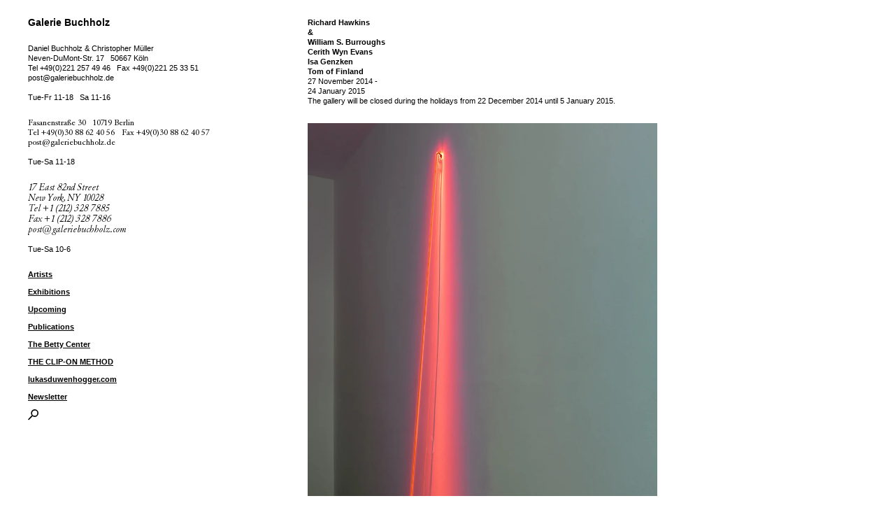

--- FILE ---
content_type: text/html; charset=utf-8
request_url: https://www.galeriebuchholz.de/exhibitionsmedia/richard-hawkins-berlin-2014/2
body_size: 2740
content:
<!--
code: chewing the sun / www.chewingthesun.com
-->
<!DOCTYPE html>

<!-- htmlopen --> 
<html lang='en' dir='ltr' data-id_overlaycolor='black' data-id_colortheme='white' data-b_overlay='false' data-uri__uri_current='https://www.galeriebuchholz.de/exhibitionsmedia/richard-hawkins-berlin-2014/2' data-uri__b_islocal='false' data-uri__b_isdevelop='false' data-date__tc20_now='20260124102141633075' data-request__com3_endpoint='get||uri||exhibitionsmedia_richardhawkinsberlin2014_2' data-system__browser__id_device='des' data-system__browser__id_agentname='chrome' data-system__browser__nums_agentversion='131.00' data-system__browser__id_os='apple' data-tween__b_animation='false' id='html' data-pagetemplate__id_template='default' data-pagetemplate__com3_template='pagetemplate||default||exhibitionmedia' data-pagetemplate__id_templatecall='default' style='pointer-events: none'>
    <head>

        <!-- headinfo --> 

        <!-- headinfo data -->
        <meta charset='utf-8'>
        <title>Richard Hawkins Berlin 2014 — Richard Hawkins &amp; William S Burroughs Cerith Wyn Evans Isa Genzken Tom of Finland — Exhibitions — Galerie Buchholz</title>
        <base href='https://www.galeriebuchholz.de' />
        <link rel='canonical' href='https://www.galeriebuchholz.de/exhibitionsmedia/richard-hawkins-berlin-2014/2' />

        <!-- headinfo seo -->
        <meta name='description' content='The gallery will be closed during the holidays from 22 December 2014 until 5 January 2015. '>
        <meta name='author' content='Galerie Buchholz'>
        <meta name='copyright' content='Galerie Buchholz'>
        <meta name='publisher' content='Galerie Buchholz'>
        <meta name='generator' content='Chewing the Sun'>
        <script type='application/ld+json'>{"@context":"https://schema.org","@type":"WebPage","name":"Richard Hawkins Berlin 2014 — Richard Hawkins &amp; William S Burroughs Cerith Wyn Evans Isa Genzken Tom of Finland — Exhibitions — Galerie Buchholz","description":"The gallery will be closed during the holidays from 22 December 2014 until 5 January 2015.\n","publisher":{"@type":"Organization","name":"Galerie Buchholz"}}</script>

        <!-- headinfo opengraph -->
        <meta property='og:title' content='Richard Hawkins Berlin 2014 — Richard Hawkins &amp; William S Burroughs Cerith Wyn Evans Isa Genzken Tom of Finland — Exhibitions — Galerie Buchholz'>
        <meta property='og:site_name' content='www.galeriebuchholz.de'>
        <meta property='og:description' content='The gallery will be closed during the holidays from 22 December 2014 until 5 January 2015. '>
        <meta property='og:type' content='website'>
        <meta property='og:url' content='https://www.galeriebuchholz.de/exhibitionsmedia/richard-hawkins-berlin-2014/2'>
        <meta property='og:image' content='https://www.galeriebuchholz.de/wp-content/themes/buchholz/assets/favicon/ogimage.jpg'>

        <!-- headinfo twitter -->
        <meta name='twitter:card' content='twitter:card'>
        <meta name='twitter:title' content='Richard Hawkins Berlin 2014 — Richard Hawkins &amp; William S Burroughs Cerith Wyn Evans Isa Genzken Tom of Finland — Exhibitions — Galerie Buchholz'>
        <meta name='twitter:description' content='The gallery will be closed during the holidays from 22 December 2014 until 5 January 2015. '>
        <meta property='twitter:image' content='https://www.galeriebuchholz.de/wp-content/themes/buchholz/assets/favicon/ogimage.jpg'>

        <!-- headinfo language -->
        <meta name='distribution' content='global'>
        <meta name='language' content='en'>

        <!-- headinfo robots -->
        <meta name='robots' content='index, follow'>
        <meta name='googlebot' content='index, follow'>
        <meta name='googlebot-news' content='index, follow'>
        <meta name='revisit-after' content='7 days'>
        <meta name='last-modified' content='2026-01-24T10:21:41+01:00'>

        <!-- headinfo config -->
        <meta name='theme-color' content='#ffffff'>
        <meta name='SKYPE_TOOLBAR' content='SKYPE_TOOLBAR_PARSER_COMPATIBLE'>
        <meta name='apple-mobile-web-app-capable' content=''>
        <meta name='format-detection' content='telephone=no, email=no, address=no, date=no'>
        <meta name='google-site-verification' content=''>
        <meta name='googlebot' content='notranslate'>
        <meta name='imagetoolbar' content='no'>
        <meta http-equiv='X-UA-Compatible' content='IE=edge'>

        <!-- headinfo viewport -->
        <meta name='viewport' content='width=device-width, initial-scale=1.0' />

        <!-- headinfo styles -->
        <style type='text/css'>._pagefader{position: fixed; width: 100.00%; height: 100.00%; background-color: #000000; top: 0.00px; left: 0.00px; z-index: 1000;} html[data-id_colortheme='white'] ._pagefader {background-color: #ffffff; html[data-pagetemplate__com3_template='pagetemplate||default||newsletter'] ._pagefader, html[data-pagetemplate__com3_template='pagetemplate||default||exhibition'] ._pagefader {background-color: #333333;}</style>

        <!-- favicon --> 
        <meta name='msapplication-tap-highlight' content='no' />
        <link rel='shortcut icon' href='/favicon.ico' type='image/x-icon'>
        <link rel='apple-touch-icon' sizes='180x180' href='https://www.galeriebuchholz.de/wp-content/themes/buchholz/assets/favicon/apple-touch-icon.png'>
        <link rel='icon' type='image/png' sizes='32x32' href='https://www.galeriebuchholz.de/wp-content/themes/buchholz/assets/favicon/favicon-32x32.png'>
        <link rel='icon' type='image/png' sizes='16x16' href='https://www.galeriebuchholz.de/wp-content/themes/buchholz/assets/favicon/favicon-16x16.png'>
        <link rel='manifest' href='https://www.galeriebuchholz.de/wp-content/themes/buchholz/assets/favicon/site.webmanifest'>
        <meta name='msapplication-TileColor' content='#FFFFFF'>
        <meta name='theme-color' content='#FFFFFF'>

        <!-- bundlecss --> 
        <link rel='stylesheet' href='https://www.galeriebuchholz.de/wp-content/themes/buchholz/dist/bundle__t73okc.min.css'>
    </head>
    <body class='_body'>
        <div class='_content notranslate' translate='no'>
            <div class='_templatepart__menu'>
                <div class='_templatepart__menu__logo _fx__textlink'><a href='/' target='_self' aria-label='Back to start page'>Galerie Buchholz</a>
                </div>
                <div class='_templatepart__menu__maintext'><p>Daniel Buchholz &amp; Christopher Müller<br /> Neven-DuMont-Str. 17<span class='_dctextspace__default'></span>50667 Köln<br /> Tel <a href="tel:+492212574946">+49(0)221 257 49 46</a><span class='_dctextspace__default'></span>Fax +49(0)221 25 33 51<br /><a href="mailto:post@galeriebuchholz.de">post@galeriebuchholz.de</a></p><p class='_dcempty__true'>&nbsp;</p><p>Tue-Fr 11-18<span class='_dctextspace__default'></span>Sa 11-16</p><p><span class='_dctextemptyline__default'></span></p><p class="_dcfont__textantique">Fasanenstraße 30<span class='_dctextspace__default'></span>10719 Berlin<br /> Tel <a href="tel:+49(0)30 88 62 40 56">+49(0)30 88 62 40 56</a><span class='_dctextspace__default'></span>Fax +49(0)30 88 62 40 57<br /><a href="mailto:post@galeriebuchholz.de">post@galeriebuchholz.de</a></p><p class='_dcempty__true'>&nbsp;</p><p>Tue-Sa 11-18</p><p><span class='_dctextemptyline__default'></span></p><p class="_dcfont__textantiqueitalic">17 East 82nd Street<br /> New York, NY 10028<br /> Tel +<a href="tel:+12123287885">1 (212) 328 7885</a><br /> Fax +1 (212) 328 7886<br /><a href="mailto:post@galeriebuchholz.com">post@galeriebuchholz.com</a></p><p class='_dcempty__true'>&nbsp;</p><p>Tue-Sa 10-6</p> 
                </div>
                <div class='_templatepart__menu__mainnavigation'><p><a href="/artists" target="_self">Artists</a><br /><a href="/exhibitions" target="_self">Exhibitions</a><br /><a class="notranslate" href="/upcoming" target="_self" translate="no">Upcoming</a><br /><a href="/publications" target="_self">Publications</a><br /><a class="notranslate" href="https://thebettycenter.com" target="_blank" rel="noopener" translate="no">The Betty Center</a><br /><a class="notranslate" href="https://thecliponmethod.com" target="_blank" rel="noopener" translate="no">THE CLIP-ON METHOD</a><br /><a class="notranslate" href="https://lukasduwenhogger.com/" target="_blank" rel="noopener" translate="no">lukasduwenhogger.com</a><br /><a class="notranslate" href="/newsletter" target="_self" translate="no">Newsletter</a></p> 
                    <div class='_templatepart__menu__mainnavigation__search'><a href='/search' target='modal||ajax||search' preload='true' aria-label='Search website'>
                        <svg viewbox="0 0 10 11">
                        <circle cx="6.42861" cy="3.57143" r="3.02143" stroke-width="1.1"/><line x1="3.96032" y1="6.10314" x2="0.388891" y2="9.67457" stroke-width="1.1"/></svg></a>
                    </div>
                </div>
                <div class='_templatepart__menu__footernavigation'><p><a href="/imprint" target="_self">Imprint/<br /> Privacy</a></p> 
                </div>
            </div>
            <div class='_page'>

                <!-- pageexhibitionmedia --> 
                <div class='_templatepart__pageexhibitionmedia'>
                    <div class='_templatepart__pageexhibitionmedia__title'>
                        <div class='_outline'><p><strong>Richard Hawkins</strong><br /><strong>&amp;</strong><br /><strong>William S. Burroughs</strong><br /><strong>Cerith Wyn Evans</strong><br /><strong>Isa Genzken</strong><br /><strong>Tom of Finland</strong></p> 
                        </div>
                        <div class='_outline'><span class='_dcwhitespace__nowrap'>27 November 2014</span> -<br /><span class='_dcwhitespace__nowrap'>24 January 2015</span>
                        </div>
                        <div class='_outline'><p>The gallery will be closed during the holidays from 22 December 2014 until 5 January 2015.</p> 
                        </div>
                    </div>
                    <img class='_templatepart__pageexhibitionmedia__img _behavior__lazyload' src='[data-uri]' data-id_size='' width='975' height='1400' alt='Richard Hawkins Berlin 2014 — Richard Hawkins amp William S Burroughs Cerith Wyn Evans Isa Genzken Tom of Finland  — Exhibitions — Galerie Buchholz — Image 00' data-behavior__lazyload__uri_media="/wp-content/uploads/2014/09/2_CWE_S_2014_01b.webp" />
                    <div class='_templatepart__pageexhibitionmedia__description'><p>“Leaning Horizon <br /> (Neon Red 2.1)”, 2014<br /> neon (red transparent)<br /> height 210 cm<br /> diameter 1,2 cm</p>
                    </div>
                    <div class='_templatepart__pageexhibitionmedia__navigation'>Image 2 of 63<br /><span><a href='/exhibitionsmedia/richard-hawkins-berlin-2014/1' target='_self' aria-label='To previous image'>Previous</a></span><span><a href='/exhibitionsmedia/richard-hawkins-berlin-2014/3' target='_self' aria-label='To next image'>Next</a></span><br /><br /><a href='/exhibitions/richard-hawkins-berlin-2014' target='_self' aria-label='Back to exhibition'>Back to exhibition</a>
                    </div>
                </div>
            </div>
            <div class='_pagefader'>
            </div>
        </div>

        <!-- bundlejs --> 
        <script type='text/javascript' src='https://www.galeriebuchholz.de/wp-content/themes/buchholz/dist/bundle__t73okc.min.js' async defer crossorigin='*'></script>
    </body>
</html>
<!--
cache: cacheddata
rendertime: 1.07s
opcache: on
-->


--- FILE ---
content_type: text/html; charset=utf-8
request_url: https://www.galeriebuchholz.de/search
body_size: 5668
content:
<!--
code: chewing the sun / www.chewingthesun.com
-->
<!DOCTYPE html>

<!-- htmlopen --> 
<html lang='en' dir='ltr' data-id_overlaycolor='black' data-id_colortheme='white' data-b_overlay='false' data-uri__uri_current='https://www.galeriebuchholz.de/search' data-uri__uri_refererpath='exhibitionsmedia/richard-hawkins-berlin-2014/2' data-uri__b_islocal='false' data-uri__b_isdevelop='false' data-date__tc20_now='20260124102143814254' data-request__com3_endpoint='post||uri||search' data-system__browser__id_device='des' data-system__browser__id_agentname='chrome' data-system__browser__nums_agentversion='131.00' data-system__browser__id_os='apple' data-tween__b_animation='false' id='html' data-pagetemplate__id_template='default' data-pagetemplate__com3_template='pagetemplate||default||search' data-pagetemplate__id_templatecall='default' style='pointer-events: none'>
    <head>

        <!-- headinfo --> 

        <!-- headinfo data -->
        <meta charset='utf-8'>
        <title>Galerie Buchholz</title>
        <base href='https://www.galeriebuchholz.de' />
        <link rel='canonical' href='https://www.galeriebuchholz.de/search' />

        <!-- headinfo seo -->
        <meta name='description' content='Ist eine Galerie für internationale zeitgenössische Kunst. Die Galerie wird von Daniel Buchholz und Christopher Müller geleitet.'>
        <meta name='author' content='Galerie Buchholz'>
        <meta name='copyright' content='Galerie Buchholz'>
        <meta name='publisher' content='Galerie Buchholz'>
        <meta name='generator' content='Chewing the Sun'>
        <script type='application/ld+json'>{"@context":"https://schema.org","@type":"WebPage","name":"Galerie Buchholz","description":"Ist eine Galerie für internationale zeitgenössische Kunst. Die Galerie wird von Daniel Buchholz und Christopher Müller geleitet.","publisher":{"@type":"Organization","name":"Galerie Buchholz"}}</script>

        <!-- headinfo opengraph -->
        <meta property='og:title' content='Galerie Buchholz'>
        <meta property='og:site_name' content='www.galeriebuchholz.de'>
        <meta property='og:description' content='Ist eine Galerie für internationale zeitgenössische Kunst. Die Galerie wird von Daniel Buchholz und Christopher Müller geleitet.'>
        <meta property='og:type' content='website'>
        <meta property='og:url' content='https://www.galeriebuchholz.de/search'>
        <meta property='og:image' content='https://www.galeriebuchholz.de/wp-content/themes/buchholz/assets/favicon/ogimage.jpg'>

        <!-- headinfo twitter -->
        <meta name='twitter:card' content='twitter:card'>
        <meta name='twitter:title' content='Galerie Buchholz'>
        <meta name='twitter:description' content='Ist eine Galerie für internationale zeitgenössische Kunst. Die Galerie wird von Daniel Buchholz und Christopher Müller geleitet.'>
        <meta property='twitter:image' content='https://www.galeriebuchholz.de/wp-content/themes/buchholz/assets/favicon/ogimage.jpg'>

        <!-- headinfo language -->
        <meta name='distribution' content='global'>
        <meta name='language' content='en'>

        <!-- headinfo robots -->
        <meta name='robots' content='index, follow'>
        <meta name='googlebot' content='index, follow'>
        <meta name='googlebot-news' content='index, follow'>
        <meta name='revisit-after' content='7 days'>
        <meta name='last-modified' content='2026-01-24T10:21:44+01:00'>

        <!-- headinfo config -->
        <meta name='theme-color' content='#ffffff'>
        <meta name='SKYPE_TOOLBAR' content='SKYPE_TOOLBAR_PARSER_COMPATIBLE'>
        <meta name='apple-mobile-web-app-capable' content=''>
        <meta name='format-detection' content='telephone=no, email=no, address=no, date=no'>
        <meta name='google-site-verification' content=''>
        <meta name='googlebot' content='notranslate'>
        <meta name='imagetoolbar' content='no'>
        <meta http-equiv='X-UA-Compatible' content='IE=edge'>

        <!-- headinfo viewport -->
        <meta name='viewport' content='width=device-width, initial-scale=1.0' />

        <!-- headinfo styles -->
        <style type='text/css'>._pagefader{position: fixed; width: 100.00%; height: 100.00%; background-color: #000000; top: 0.00px; left: 0.00px; z-index: 1000;} html[data-id_colortheme='white'] ._pagefader {background-color: #ffffff; html[data-pagetemplate__com3_template='pagetemplate||default||newsletter'] ._pagefader, html[data-pagetemplate__com3_template='pagetemplate||default||exhibition'] ._pagefader {background-color: #333333;}</style>

        <!-- favicon --> 
        <meta name='msapplication-tap-highlight' content='no' />
        <link rel='shortcut icon' href='/favicon.ico' type='image/x-icon'>
        <link rel='apple-touch-icon' sizes='180x180' href='https://www.galeriebuchholz.de/wp-content/themes/buchholz/assets/favicon/apple-touch-icon.png'>
        <link rel='icon' type='image/png' sizes='32x32' href='https://www.galeriebuchholz.de/wp-content/themes/buchholz/assets/favicon/favicon-32x32.png'>
        <link rel='icon' type='image/png' sizes='16x16' href='https://www.galeriebuchholz.de/wp-content/themes/buchholz/assets/favicon/favicon-16x16.png'>
        <link rel='manifest' href='https://www.galeriebuchholz.de/wp-content/themes/buchholz/assets/favicon/site.webmanifest'>
        <meta name='msapplication-TileColor' content='#FFFFFF'>
        <meta name='theme-color' content='#FFFFFF'>

        <!-- bundlecss --> 
        <link rel='stylesheet' href='https://www.galeriebuchholz.de/wp-content/themes/buchholz/dist/bundle__t73okc.min.css'>
    </head>
    <body class='_body'>
        <div class='_content notranslate' translate='no'>
            <div class='_page'>

                <!-- pagesearch --> 
                <div class='_templatepart__pagesearch' data-listjson_artists='["Isaac Abrams","Peter Abs","Tomma Abts","Yuji Agematsu","Kai Althoff","Thom Andersen","Carl Andre","Abel Auer","Julie Ault","Nick Austin","Lutz Bacher","Monika Baer","Nairy Baghramian","Alvin Baltrop","Danica Barboza","Martin Barré","Romare Bearden","Marcus Behmer","Pedro Bell","Jordan Belson","Ginny Bishton","Henning Bohl","Paul Bonet","Cosima von Bonin","Gregg Bordowitz","Stefan Brecht","Marcel Broodthaers","Matt Browning","Charles Burchfield","Daniel Buren","William S. Burroughs","Bonnie Camplin","Julien Ceccaldi","Nicolas Ceccaldi","Whitney Claflin","Carlfriedrich Claus","The Cockettes","Robert Colescott","John Coltrane","Tony Conrad","Caleb Considine","Bjorn Copeland","Joseph Cornell","Ralston Crawford","Douglas Crimp","Curtis Cuffie","Aaron Curry","Keren Cytter","Moyra Davey","Enrico David","Simon Denny","Lucile Desamory","Liz Deschenes","Diedrich Diederichsen","Peter Doig","Lecia Dole-Recio","Trisha Donnelly","Eliza Douglas","Rogério Duarte","Lukas Duwenhögger","Melvin Edwards","Thomas Eggerer","Michaela Eichwald","Cerith Wyn Evans","Walker Evans","Öyvind Fahlström","Loretta Fahrenholz","Rainer Werner Fassbinder","Vincent Fecteau","Peter Fischli","Morgan Fisher","Christiane Fochtmann","The Fool","Charles Henri Ford","Michael Fullerton","Gran Fury","Hartmut Geerken","Isa Genzken","Stefan George","Phantom Ghost","Rainald Goetz","Jack Goldstein","Ludwig Gosewitz","J.J. Grandville","Alain Guiraudie","Julian Göthe","Michael Hakimi","Richard Hamilton","K8 Hardy","Richard Hawkins","James Hayward","Benoît Hennebert","Samuel Hindolo","Guy Hocquenghem","Alice Horodisch-Garnman","Peter Hujar","Antonius Höckelmann","Anne Imhof","Hans Henny Jahnn","Charles James","Cameron Jamie","Samuel Jeffery","Sergej Jensen","Larry Johnson","Joan Jonas","Hannes Jähn","Hans Kayser","Mike Kelley","Ellsworth Kelly","Anette Kelm","John Kelsey","Klein","Jochen Klein","Heinz Peter Knes","Jutta Koether","The Red Krayola","Michael Krebber","Armin Krämer","Tonio Kröner","Nina Könnemann","Marie Laurencin","Louise Lawler","Mark Leckey","Udo Lefin","Fong Leng","Zoe Leonard","Sherrie Levine","Norman Lewis","Sam Lewitt","David Lieske","Beca Lipscombe","Ed Liq","Robert Longo","Antonio Lopez","Dirk von Lowtzow","Re Magazine","Monica Majoli","Mathieu Malouf","Diego Marcon","Jasper Marsalis","Adam Martin","Agnes Martin","Gordon Matta-Clark","Nick Mauss","John McCracken","Lucy McKenzie","Birgit Megerle","Bjarne Melgaard","Otto Meyer-Amden","Donald Moffett","Elie Nadelman","Mohammad Nasrallah","Cady Noland","Jim Nutt","Albert Oehlen","Yair Oelbaum","Claes Oldenburg","Henrik Olesen","Paulina Olowska","Michael Oppitz","Daniela Ortiz","Silke Otto-Knapp","Craig Owens","Christelle Oyiri","Palermo","Vera Palme","Esther Phillips","Lari Pittman","Mathias Poledna","Sigmar Polke","René Pollesch","Josiane M.H. Pozi","Richard Prince","Josephine Pryde","Florian Pumhösl","Fierce Pussy","R.H. Quaytman","Eileen Quinlan","Sun Ra","Yvonne Rainer","Luis Inca Ramos","Bernie Reid","Dieter Roth","Alix Cléo Roubaud","Raymond Roussel","Cameron Rowland","Kay Sage","Max Hooper Schneider","Emil Schult","Ben Shahn","Cindy Sherman","Heji Shin","Silence=Death Project","Jack Smith","Michael Smith","Philip Smith","Robert Smithson","Lionel Soukaz","Reena Spaulings","Frances Stark","Hedda Sterne","Karlheinz Stockhausen","Josef Strau","Gili Tal","Atsuko Tanaka","Vincent Tavenne","David Teboul","Stefan Thater","Paul Thek","Cheyney Thompson","Mayo Thompson","Simon Thompson","Wolfgang Tillmans","Murayama Tomoyoshi","Jack Tworkov","Stewart Uoo","Alice Valenti","Christophe Verfaille","Massimo Vignelli","Danh Vo","Andy Warhol","Rebecca Warren","Bruce Weber","James Welling","H.C. Westermann","Pae White","Oswald Wiener","Ulla Wiggen","T.J. Wilcox","Christopher Williams","Mason Williams","Garry Winogrand","David Wojnarowicz","Martin Wong","Christopher Wool","Katharina Wulff","Walter de Maria","Jeroen de Rijke","Willem de Rooij","donAteller","Tom of Finland","Hapshash and the Coloured Coat","Moritz von Oswald"]' data-listjson_uris='["/artists/isaac-abrams","/artists/peter-abs","/artists/tomma-abts","/artists/yuji-agematsu","/artists/kai","/artists/thom-andersen","/artists/carl-andre","/artists/abel-auer","/artists/julie-ault","/artists/nick-austin-2","/artists/lutz-bacher","/artists/monika-baer","/artists/nairy-baghramian","/artists/alvin-baltrop","/artists/danica-barboza","/artists/martin-barre","/artists/romare-bearden","/artists/marcus-behmer","/artists/pedro-bell","/artists/jordan-belson","/artists/ginny-bishton","/artists/henning-bohl","/artists/paul-bonet","/artists/cosima-von-bonin","/artists/gregg-bordowitz","/artists/stefan-brecht","/artists/marcel-broodthaers","/artists/matt-browning","/artists/charles-burchfield","/artists/daniel-buren","/artists/william-s-burroughs","/artists/bonnie-camplin","/artists/julien-ceccaldi","/artists/nicolas-ceccaldi","/artists/whitney-claflin","/artists/carlfriedrich-claus","/artists/the-cockettes","/artists/robert-colescott","/artists/john-coltrane","/artists/tony-conrad","/artists/caleb-considine","/artists/bjorn-copeland","/artists/joseph-cornell","/artists/ralston-crawford","/artists/douglas-crimp","/artists/curtis-cuffie","/artists/aaron-curry","/artists/keren-cytter","/artists/moyra-davey","/artists/enrico-david","/artists/simon-denny","/artists/lucile-desamor","/artists/liz-deschenes","/artists/diedrich-diederichsen","/artists/peter-doig","/artists/lecia","/artists/trisha-donnelly","/artists/eliza-douglas","/artists/rogerio-duarte","/artists/lukas-duwenhogger","/artists/melvin-edwards","/artists/thomas-eggerer","/artists/michaela-eichwald","/artists/cerith-wyn","/artists/walker-evans","/artists/oyvind-fahlstrom","/artists/loretta-fahrenholz","/artists/rainer-werner-fassbinder","/artists/vincent-fecteau","/artists/peter-fischli","/artists/morgan-fisher","/artists/christiane-fochtmann","/artists/the-fool","/artists/charles-henri-ford","/artists/michael-fullerton","/artists/gran-fury","/artists/hartmut-geerken","/artists/isa-genzken-3","/artists/stefan-george","/artists/phantom-ghost-2","/artists/rainald-goetz","/artists/jack-goldstein","/artists/ludwig-gosewitz","/artists/j-j-grandville","/artists/alain-guiraudie","/artists/julian-gothe","/artists/michael-hakimi","/artists/richard-hamilton","/artists/k8-hardy","/artists/richard-hawkins-3","/artists/james-hayward","/artists/benoit-hennebert","/artists/samuel-hindolo","/artists/guy-hocquenghem","/artists/alice-horodisch-garnman","/artists/peter-hujar","/artists/antonius-hockelmann","/artists/anne-imhof","/artists/hans-henny-jahnn","/artists/charles-james","/artists/cameron-jamie","/artists/samuel-jeffery","/artists/sergej-jensen","/artists/larry-johnson","/artists/joan-jonas","/artists/hannes","/artists/hans-kayser","/artists/mike-kelley","/artists/ellsworth-kelly","/artists/anette-kelm","/artists/john-kelsey","/artists/klein","/artists/jochen-klein","/artists/heinz-peter-knes","/artists/jutta-koether","/artists/the-red-krayola","/artists/michael-krebber","/artists/armin-kramer","/artists/tonio-kroner","/artists/nina-konnemann","/artists/marie-laurencin","/artists/louise-lawler","/artists/mark-leckey","/artists/udo-lefin","/artists/fong-leng","/artists/zoe-leonard","/artists/sherrie-levine","/artists/norman-lewis","/artists/sam-lewitt","/artists/david-lieske","/artists/beca-lipscombe","/artists/ed-liq","/artists/robert-longo","/artists/antonio-lopez","/artists/dirk-von-lowtzow","/artists/re-magazine-2","/artists/monica-majoli","/artists/mathieu-malouf","/artists/diego-marcon","/artists/jasper-marsalis","/artists/adam-martin","/artists/agnes-martin","/artists/gordon-matta-clark","/artists/nick-mauss","/artists/john-mccracken","/artists/lucy-mckenzie","/artists/birgit-megerle","/artists/bjarne-melgaard","/artists/otto-meyer-amden","/artists/donald-moffett","/artists/elie-nadelman","/artists/mohammad-nasrallah","/artists/cady-noland","/artists/jim-nutt","/artists/albert-oehlen","/artists/29618-2","/artists/claes-oldenburg","/artists/henrik-olesen","/artists/paulina-olowska","/artists/michael-oppitz","/artists/daniela-ortiz","/artists/silke-otto-knapp","/artists/craig-owens","/artists/christelle-oyiri","/artists/palermo","/artists/vera-palme","/artists/esther-phillips","/artists/lari-pittman","/artists/mathias-poledna","/artists/sigmar-polke","/artists/rene-pollesch-2","/artists/josiane-m-h-pozi","/artists/richard-prince","/artists/josephine-pryde","/artists/florian-pumhosl-2","/artists/fierce-pussy","/artists/r-h-quaytman-2","/artists/eileen-quinlan","/artists/sun-ra","/artists/yvonne-rainer","/artists/luis-inca-ramos","/artists/bernie-reid","/artists/dieter-roth","/artists/alix-cleo-roubaud","/artists/raymond-roussel","/artists/cameron-rowland","/artists/kay-sage","/artists/max-hooper-schneider","/artists/emil-schult","/artists/ben-shahn","/artists/cindy-sherman","/artists/heji-shin","/artists/silencedeath-project","/artists/jack-smith","/artists/michael-smith","/artists/philip-smith","/artists/robert-smithson","/artists/lionel-soukaz","/artists/reena-spaulings","/artists/frances-stark-2","/artists/hedda-sterne","/artists/karlheinz-stockhausen","/artists/josef-strau","/artists/gili-tal","/artists/atsuko-tanaka","/artists/vincent-tavenne","/artists/david-teboul","/artists/stefan-thater","/artists/paul-thek","/artists/cheyney-thompson","/artists/mayo-thompson","/artists/simon-thompson","/artists/wolfgang-tillmans","/artists/murayama-tomoyoshi","/artists/jack-tworkov","/artists/stewart-uoo","/artists/alice-valenti","/artists/christophe-verfaille","/artists/massimo-vignelli","/artists/danh-vo","/artists/andy-warhol","/artists/rebecca","/artists/31126-2","/artists/james-welling-2","/artists/h-c-westermann","/artists/pae-white","/artists/oswald-wiener","/artists/ulla-wiggen","/artists/t-j-wilcox","/artists/christopher-williams","/artists/mason-williams","/artists/garry-winogrand","/artists/david-wojnarowicz","/artists/martin","/artists/christopher-wool","/artists/katharina-wulff","/artists/walter-de-maria","/artists/jeroen-de-rijke","/artists/willem-de-rooij","/artists/donateller","/artists/tom-of-finland","/artists/hapshash-and-the-coloured-coat","/artists/moritz-von-oswald"]'>
                    <div class='_templatepart__pagesearch__close _icon _iconwhite'>
                        <svg style="" viewbox="0 0 17 17" fill="none"><rect stroke-width="1" stroke="transparent" x="0" y="0" width="17" height="17"/><rect stroke-width="1" x="1" y="1" width="15" height="15"/><line stroke-width="1" x1="4.00" y1="4.00" x2="13.00" y2="13.00"/><line stroke-width="1" x1="13.00" y1="4.00" x2="4.00" y2="13.00"/></svg>
                    </div>

                    <!-- search --> 
                    <div class='_templatepart__search'>
                        <input class='_templatepart__search__input autofocus' type='text' tabindex='1' autocorrect='off' spellcheck='false'>
                        <div class='_templatepart__search__magnifier'>
                            <svg viewbox="0 0 10 11">
                            <circle cx="6.42861" cy="3.57143" r="3.02143" stroke-width="1.1"/><line x1="3.96032" y1="6.10314" x2="0.388891" y2="9.67457" stroke-width="1.1"/></svg>
                        </div>
                        <div class='_templatepart__search__output'>
                        </div>
                    </div>
                </div>
            </div>
            <div class='_pagefader'>
            </div>
        </div>

        <!-- bundlejs --> 
        <script type='text/javascript' src='https://www.galeriebuchholz.de/wp-content/themes/buchholz/dist/bundle__t73okc.min.js' async defer crossorigin='*'></script>
    </body>
</html>
<!--
cache: cacheddata
rendertime: 1.14s
opcache: on
-->
